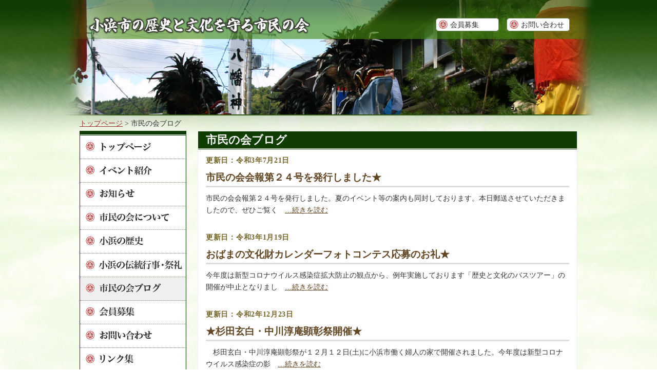

--- FILE ---
content_type: text/html; charset=UTF-8
request_url: https://shiminnokai.com/category/blog/page/2
body_size: 24572
content:
<!DOCTYPE html>
<!--[if IE 7]><html class="ie ie7" lang="ja"><![endif]-->
<!--[if IE 8]><html class="ie ie8" lang="ja"><![endif]-->
<!--[if !(IE 7) | !(IE 8)  ]><!--><html lang="ja"><!--<![endif]-->
<head>
<meta charset="UTF-8" />
<title>小浜市の歴史と文化を守る市民の会</title>
<link rel="stylesheet" href="https://shiminnokai.com/wp-content/themes/shiminnokai/style.css" type="text/css" media="screen, print" />
<link rel="stylesheet" href="https://shiminnokai.com/wp-content/themes/shiminnokai/photogallery_style.css" type="text/css" media="screen, print" />
<link rev="made" href="mailto:&#119;&#101;bi&#110;&#102;o&#64;s&#121;&#115;&#116;e&#109;&#114;&#117;n.c&#111;&#46;jp" />
<meta name="google-site-verification" content="vE4EIsfI3KNzPy0iZ4_lVSfw4ku6SFZntYxLiBvXnbc" />

<script src="https://api.html5media.info/1.1.6/html5media.min.js"></script>

<!--[if lt IE 9]>
<script src="https://shiminnokai.com/wp-content/themes/shiminnokai/js/html5.js" type="text/javascript"></script>
<![endif]-->
<meta name='robots' content='index, follow, max-image-preview:large, max-snippet:-1, max-video-preview:-1' />
	<style>img:is([sizes="auto" i], [sizes^="auto," i]) { contain-intrinsic-size: 3000px 1500px }</style>
	
	<!-- This site is optimized with the Yoast SEO plugin v25.3 - https://yoast.com/wordpress/plugins/seo/ -->
	<link rel="canonical" href="https://shiminnokai.com/category/blog/page/2" />
	<link rel="prev" href="https://shiminnokai.com/category/blog" />
	<link rel="next" href="https://shiminnokai.com/category/blog/page/3" />
	<meta property="og:locale" content="ja_JP" />
	<meta property="og:type" content="article" />
	<meta property="og:title" content="市民の会ブログ アーカイブ - 2ページ目 (9ページ中) - 小浜市の歴史と文化を守る市民の会" />
	<meta property="og:url" content="https://shiminnokai.com/category/blog" />
	<meta property="og:site_name" content="小浜市の歴史と文化を守る市民の会" />
	<meta name="twitter:card" content="summary_large_image" />
	<script type="application/ld+json" class="yoast-schema-graph">{"@context":"https://schema.org","@graph":[{"@type":"CollectionPage","@id":"https://shiminnokai.com/category/blog","url":"https://shiminnokai.com/category/blog/page/2","name":"市民の会ブログ アーカイブ - 2ページ目 (9ページ中) - 小浜市の歴史と文化を守る市民の会","isPartOf":{"@id":"https://shiminnokai.com/#website"},"breadcrumb":{"@id":"https://shiminnokai.com/category/blog/page/2#breadcrumb"},"inLanguage":"ja"},{"@type":"BreadcrumbList","@id":"https://shiminnokai.com/category/blog/page/2#breadcrumb","itemListElement":[{"@type":"ListItem","position":1,"name":"ホーム","item":"https://shiminnokai.com/"},{"@type":"ListItem","position":2,"name":"市民の会ブログ"}]},{"@type":"WebSite","@id":"https://shiminnokai.com/#website","url":"https://shiminnokai.com/","name":"小浜市の歴史と文化を守る市民の会","description":"","potentialAction":[{"@type":"SearchAction","target":{"@type":"EntryPoint","urlTemplate":"https://shiminnokai.com/?s={search_term_string}"},"query-input":{"@type":"PropertyValueSpecification","valueRequired":true,"valueName":"search_term_string"}}],"inLanguage":"ja"}]}</script>
	<!-- / Yoast SEO plugin. -->


<link rel='stylesheet' id='colorbox-theme8-css' href='https://shiminnokai.com/wp-content/plugins/jquery-colorbox/themes/theme8/colorbox.css?ver=4.6.2' type='text/css' media='screen' />
<link rel='stylesheet' id='wp-block-library-css' href='https://shiminnokai.com/wp-includes/css/dist/block-library/style.min.css?ver=6.8.3' type='text/css' media='all' />
<style id='classic-theme-styles-inline-css' type='text/css'>
/*! This file is auto-generated */
.wp-block-button__link{color:#fff;background-color:#32373c;border-radius:9999px;box-shadow:none;text-decoration:none;padding:calc(.667em + 2px) calc(1.333em + 2px);font-size:1.125em}.wp-block-file__button{background:#32373c;color:#fff;text-decoration:none}
</style>
<style id='global-styles-inline-css' type='text/css'>
:root{--wp--preset--aspect-ratio--square: 1;--wp--preset--aspect-ratio--4-3: 4/3;--wp--preset--aspect-ratio--3-4: 3/4;--wp--preset--aspect-ratio--3-2: 3/2;--wp--preset--aspect-ratio--2-3: 2/3;--wp--preset--aspect-ratio--16-9: 16/9;--wp--preset--aspect-ratio--9-16: 9/16;--wp--preset--color--black: #000000;--wp--preset--color--cyan-bluish-gray: #abb8c3;--wp--preset--color--white: #ffffff;--wp--preset--color--pale-pink: #f78da7;--wp--preset--color--vivid-red: #cf2e2e;--wp--preset--color--luminous-vivid-orange: #ff6900;--wp--preset--color--luminous-vivid-amber: #fcb900;--wp--preset--color--light-green-cyan: #7bdcb5;--wp--preset--color--vivid-green-cyan: #00d084;--wp--preset--color--pale-cyan-blue: #8ed1fc;--wp--preset--color--vivid-cyan-blue: #0693e3;--wp--preset--color--vivid-purple: #9b51e0;--wp--preset--gradient--vivid-cyan-blue-to-vivid-purple: linear-gradient(135deg,rgba(6,147,227,1) 0%,rgb(155,81,224) 100%);--wp--preset--gradient--light-green-cyan-to-vivid-green-cyan: linear-gradient(135deg,rgb(122,220,180) 0%,rgb(0,208,130) 100%);--wp--preset--gradient--luminous-vivid-amber-to-luminous-vivid-orange: linear-gradient(135deg,rgba(252,185,0,1) 0%,rgba(255,105,0,1) 100%);--wp--preset--gradient--luminous-vivid-orange-to-vivid-red: linear-gradient(135deg,rgba(255,105,0,1) 0%,rgb(207,46,46) 100%);--wp--preset--gradient--very-light-gray-to-cyan-bluish-gray: linear-gradient(135deg,rgb(238,238,238) 0%,rgb(169,184,195) 100%);--wp--preset--gradient--cool-to-warm-spectrum: linear-gradient(135deg,rgb(74,234,220) 0%,rgb(151,120,209) 20%,rgb(207,42,186) 40%,rgb(238,44,130) 60%,rgb(251,105,98) 80%,rgb(254,248,76) 100%);--wp--preset--gradient--blush-light-purple: linear-gradient(135deg,rgb(255,206,236) 0%,rgb(152,150,240) 100%);--wp--preset--gradient--blush-bordeaux: linear-gradient(135deg,rgb(254,205,165) 0%,rgb(254,45,45) 50%,rgb(107,0,62) 100%);--wp--preset--gradient--luminous-dusk: linear-gradient(135deg,rgb(255,203,112) 0%,rgb(199,81,192) 50%,rgb(65,88,208) 100%);--wp--preset--gradient--pale-ocean: linear-gradient(135deg,rgb(255,245,203) 0%,rgb(182,227,212) 50%,rgb(51,167,181) 100%);--wp--preset--gradient--electric-grass: linear-gradient(135deg,rgb(202,248,128) 0%,rgb(113,206,126) 100%);--wp--preset--gradient--midnight: linear-gradient(135deg,rgb(2,3,129) 0%,rgb(40,116,252) 100%);--wp--preset--font-size--small: 13px;--wp--preset--font-size--medium: 20px;--wp--preset--font-size--large: 36px;--wp--preset--font-size--x-large: 42px;--wp--preset--spacing--20: 0.44rem;--wp--preset--spacing--30: 0.67rem;--wp--preset--spacing--40: 1rem;--wp--preset--spacing--50: 1.5rem;--wp--preset--spacing--60: 2.25rem;--wp--preset--spacing--70: 3.38rem;--wp--preset--spacing--80: 5.06rem;--wp--preset--shadow--natural: 6px 6px 9px rgba(0, 0, 0, 0.2);--wp--preset--shadow--deep: 12px 12px 50px rgba(0, 0, 0, 0.4);--wp--preset--shadow--sharp: 6px 6px 0px rgba(0, 0, 0, 0.2);--wp--preset--shadow--outlined: 6px 6px 0px -3px rgba(255, 255, 255, 1), 6px 6px rgba(0, 0, 0, 1);--wp--preset--shadow--crisp: 6px 6px 0px rgba(0, 0, 0, 1);}:where(.is-layout-flex){gap: 0.5em;}:where(.is-layout-grid){gap: 0.5em;}body .is-layout-flex{display: flex;}.is-layout-flex{flex-wrap: wrap;align-items: center;}.is-layout-flex > :is(*, div){margin: 0;}body .is-layout-grid{display: grid;}.is-layout-grid > :is(*, div){margin: 0;}:where(.wp-block-columns.is-layout-flex){gap: 2em;}:where(.wp-block-columns.is-layout-grid){gap: 2em;}:where(.wp-block-post-template.is-layout-flex){gap: 1.25em;}:where(.wp-block-post-template.is-layout-grid){gap: 1.25em;}.has-black-color{color: var(--wp--preset--color--black) !important;}.has-cyan-bluish-gray-color{color: var(--wp--preset--color--cyan-bluish-gray) !important;}.has-white-color{color: var(--wp--preset--color--white) !important;}.has-pale-pink-color{color: var(--wp--preset--color--pale-pink) !important;}.has-vivid-red-color{color: var(--wp--preset--color--vivid-red) !important;}.has-luminous-vivid-orange-color{color: var(--wp--preset--color--luminous-vivid-orange) !important;}.has-luminous-vivid-amber-color{color: var(--wp--preset--color--luminous-vivid-amber) !important;}.has-light-green-cyan-color{color: var(--wp--preset--color--light-green-cyan) !important;}.has-vivid-green-cyan-color{color: var(--wp--preset--color--vivid-green-cyan) !important;}.has-pale-cyan-blue-color{color: var(--wp--preset--color--pale-cyan-blue) !important;}.has-vivid-cyan-blue-color{color: var(--wp--preset--color--vivid-cyan-blue) !important;}.has-vivid-purple-color{color: var(--wp--preset--color--vivid-purple) !important;}.has-black-background-color{background-color: var(--wp--preset--color--black) !important;}.has-cyan-bluish-gray-background-color{background-color: var(--wp--preset--color--cyan-bluish-gray) !important;}.has-white-background-color{background-color: var(--wp--preset--color--white) !important;}.has-pale-pink-background-color{background-color: var(--wp--preset--color--pale-pink) !important;}.has-vivid-red-background-color{background-color: var(--wp--preset--color--vivid-red) !important;}.has-luminous-vivid-orange-background-color{background-color: var(--wp--preset--color--luminous-vivid-orange) !important;}.has-luminous-vivid-amber-background-color{background-color: var(--wp--preset--color--luminous-vivid-amber) !important;}.has-light-green-cyan-background-color{background-color: var(--wp--preset--color--light-green-cyan) !important;}.has-vivid-green-cyan-background-color{background-color: var(--wp--preset--color--vivid-green-cyan) !important;}.has-pale-cyan-blue-background-color{background-color: var(--wp--preset--color--pale-cyan-blue) !important;}.has-vivid-cyan-blue-background-color{background-color: var(--wp--preset--color--vivid-cyan-blue) !important;}.has-vivid-purple-background-color{background-color: var(--wp--preset--color--vivid-purple) !important;}.has-black-border-color{border-color: var(--wp--preset--color--black) !important;}.has-cyan-bluish-gray-border-color{border-color: var(--wp--preset--color--cyan-bluish-gray) !important;}.has-white-border-color{border-color: var(--wp--preset--color--white) !important;}.has-pale-pink-border-color{border-color: var(--wp--preset--color--pale-pink) !important;}.has-vivid-red-border-color{border-color: var(--wp--preset--color--vivid-red) !important;}.has-luminous-vivid-orange-border-color{border-color: var(--wp--preset--color--luminous-vivid-orange) !important;}.has-luminous-vivid-amber-border-color{border-color: var(--wp--preset--color--luminous-vivid-amber) !important;}.has-light-green-cyan-border-color{border-color: var(--wp--preset--color--light-green-cyan) !important;}.has-vivid-green-cyan-border-color{border-color: var(--wp--preset--color--vivid-green-cyan) !important;}.has-pale-cyan-blue-border-color{border-color: var(--wp--preset--color--pale-cyan-blue) !important;}.has-vivid-cyan-blue-border-color{border-color: var(--wp--preset--color--vivid-cyan-blue) !important;}.has-vivid-purple-border-color{border-color: var(--wp--preset--color--vivid-purple) !important;}.has-vivid-cyan-blue-to-vivid-purple-gradient-background{background: var(--wp--preset--gradient--vivid-cyan-blue-to-vivid-purple) !important;}.has-light-green-cyan-to-vivid-green-cyan-gradient-background{background: var(--wp--preset--gradient--light-green-cyan-to-vivid-green-cyan) !important;}.has-luminous-vivid-amber-to-luminous-vivid-orange-gradient-background{background: var(--wp--preset--gradient--luminous-vivid-amber-to-luminous-vivid-orange) !important;}.has-luminous-vivid-orange-to-vivid-red-gradient-background{background: var(--wp--preset--gradient--luminous-vivid-orange-to-vivid-red) !important;}.has-very-light-gray-to-cyan-bluish-gray-gradient-background{background: var(--wp--preset--gradient--very-light-gray-to-cyan-bluish-gray) !important;}.has-cool-to-warm-spectrum-gradient-background{background: var(--wp--preset--gradient--cool-to-warm-spectrum) !important;}.has-blush-light-purple-gradient-background{background: var(--wp--preset--gradient--blush-light-purple) !important;}.has-blush-bordeaux-gradient-background{background: var(--wp--preset--gradient--blush-bordeaux) !important;}.has-luminous-dusk-gradient-background{background: var(--wp--preset--gradient--luminous-dusk) !important;}.has-pale-ocean-gradient-background{background: var(--wp--preset--gradient--pale-ocean) !important;}.has-electric-grass-gradient-background{background: var(--wp--preset--gradient--electric-grass) !important;}.has-midnight-gradient-background{background: var(--wp--preset--gradient--midnight) !important;}.has-small-font-size{font-size: var(--wp--preset--font-size--small) !important;}.has-medium-font-size{font-size: var(--wp--preset--font-size--medium) !important;}.has-large-font-size{font-size: var(--wp--preset--font-size--large) !important;}.has-x-large-font-size{font-size: var(--wp--preset--font-size--x-large) !important;}
:where(.wp-block-post-template.is-layout-flex){gap: 1.25em;}:where(.wp-block-post-template.is-layout-grid){gap: 1.25em;}
:where(.wp-block-columns.is-layout-flex){gap: 2em;}:where(.wp-block-columns.is-layout-grid){gap: 2em;}
:root :where(.wp-block-pullquote){font-size: 1.5em;line-height: 1.6;}
</style>
<script type="text/javascript" src="https://shiminnokai.com/wp-includes/js/jquery/jquery.min.js?ver=3.7.1" id="jquery-core-js"></script>
<script type="text/javascript" src="https://shiminnokai.com/wp-includes/js/jquery/jquery-migrate.min.js?ver=3.4.1" id="jquery-migrate-js"></script>
<script type="text/javascript" id="colorbox-js-extra">
/* <![CDATA[ */
var jQueryColorboxSettingsArray = {"jQueryColorboxVersion":"4.6.2","colorboxInline":"false","colorboxIframe":"false","colorboxGroupId":"","colorboxTitle":"","colorboxWidth":"false","colorboxHeight":"false","colorboxMaxWidth":"false","colorboxMaxHeight":"false","colorboxSlideshow":"false","colorboxSlideshowAuto":"false","colorboxScalePhotos":"false","colorboxPreloading":"false","colorboxOverlayClose":"false","colorboxLoop":"true","colorboxEscKey":"true","colorboxArrowKey":"true","colorboxScrolling":"true","colorboxOpacity":"0.85","colorboxTransition":"elastic","colorboxSpeed":"350","colorboxSlideshowSpeed":"2500","colorboxClose":"close","colorboxNext":"next","colorboxPrevious":"previous","colorboxSlideshowStart":"start slideshow","colorboxSlideshowStop":"stop slideshow","colorboxCurrent":"{current} of {total} images","colorboxXhrError":"This content failed to load.","colorboxImgError":"This image failed to load.","colorboxImageMaxWidth":"100%","colorboxImageMaxHeight":"100%","colorboxImageHeight":"false","colorboxImageWidth":"false","colorboxLinkHeight":"false","colorboxLinkWidth":"false","colorboxInitialHeight":"100","colorboxInitialWidth":"300","autoColorboxJavaScript":"","autoHideFlash":"","autoColorbox":"true","autoColorboxGalleries":"","addZoomOverlay":"","useGoogleJQuery":"","colorboxAddClassToLinks":""};
/* ]]> */
</script>
<script type="text/javascript" src="https://shiminnokai.com/wp-content/plugins/jquery-colorbox/js/jquery.colorbox-min.js?ver=1.4.33" id="colorbox-js"></script>
<script type="text/javascript" src="https://shiminnokai.com/wp-content/plugins/jquery-colorbox/js/jquery-colorbox-wrapper-min.js?ver=4.6.2" id="colorbox-wrapper-js"></script>
</head>



<body>
<header id="smoothplay">
  <div id="header02">
    <h1><a href="https://shiminnokai.com"><span>小浜市の歴史と文化を守る市民の会</span></a></h1>
    <div id="h_menu"><span class="btn_h_menu"><a href="https://shiminnokai.com/inquiry">お問い合わせ</a></span><span class="btn_h_menu"><a href="https://shiminnokai.com/member">会員募集</a></span></div>
  </div>
</header>
<div id="wrap">  <div class="breadcrumb-list">
  <a href="https://shiminnokai.com">トップページ</a> &gt; 市民の会ブログ  </div>
  <div id="side">
        <nav>
      <ul id="grnav" class="bottom_m10">
        <li ><a href="https://shiminnokai.com"><img src="https://shiminnokai.com/wp-content/themes/shiminnokai/images/btn_menu_top.gif" alt="トップページ" /></a></li>
        <li ><a href="https://shiminnokai.com/category/event"><img src="https://shiminnokai.com/wp-content/themes/shiminnokai/images/btn_menu_event.gif" alt="イベント紹介" /></a></li>
        <li ><a href="https://shiminnokai.com/category/info"><img src="https://shiminnokai.com/wp-content/themes/shiminnokai/images/btn_menu_info.gif" alt="お知らせ" /></a></li>
        <li ><a href="https://shiminnokai.com/about"><img src="https://shiminnokai.com/wp-content/themes/shiminnokai/images/btn_menu_about.gif" alt="市民の会について" /></a></li>
        <li ><a href="https://shiminnokai.com/history"><img src="https://shiminnokai.com/wp-content/themes/shiminnokai/images/btn_menu_history.gif" alt="小浜の歴史" /></a></li>
        <li ><a href="https://shiminnokai.com/tradition"><img src="https://shiminnokai.com/wp-content/themes/shiminnokai/images/btn_menu_event02.gif" alt="小浜の伝統行事・祭礼" /></a></li>
        <li class="select"><a href="https://shiminnokai.com/category/blog"><img src="https://shiminnokai.com/wp-content/themes/shiminnokai/images/btn_menu_blog.gif" alt="市民の会ブログ" /></a></li>
        <li ><a href="https://shiminnokai.com/member"><img src="https://shiminnokai.com/wp-content/themes/shiminnokai/images/btn_menu_member.gif" alt="会員募集" /></a></li>
        <li ><a href="https://shiminnokai.com/inquiry"><img src="https://shiminnokai.com/wp-content/themes/shiminnokai/images/btn_menu_contact.gif" alt="お問い合わせ" /></a></li>
        <li  id="grnav_b"><a href="https://shiminnokai.com/links"><img src="https://shiminnokai.com/wp-content/themes/shiminnokai/images/btn_menu_links.gif" alt="リンク集" /></a></li>
      </ul>
    </nav>        <span id="side_bottom_menu"><p><a href="https://shiminnokai.com/category/schedule"><img class="alignnone size-full wp-image-632" alt="行事予定" src="https://shiminnokai.com/wp-content/uploads/2013/03/2f9b8ab7a63bffd9d1b38768a2787f6e.gif" width="210" height="96" /></a></p>
<p><a href="https://shiminnokai.com/digitalbook"><img alt="デジタル絵本" src="https://shiminnokai.com/wp-content/themes/shiminnokai/images/btn_digitalbook.gif" /></a></p>
<p><a href="https://shiminnokai.com/category/photogallery/"><img class="alignnone size-full wp-image-205" alt="古写真ギャラリー" src="https://shiminnokai.com/wp-content/uploads/2013/03/1ef2c7c18ad0ea1d9d16dfc11533fcc4.gif" width="210" height="96" /></a></p>
<p><a href="https://shiminnokai.com/about/purpose#obamajyo"><img class="alignnone size-full wp-image-1307" alt="復元募金バナー" src="https://shiminnokai.com/wp-content/uploads/2013/03/4c7d2c8bedc4e91aea2babf6a45e423f.jpg" width="210" height="131" /></a></p>
</span>  </div>
  <div id="main">
    <article>
      <div id="content" role="main">
                        <h2>市民の会ブログ</h2>
        <div id="detail">
                              <div class="list_box">
            <p class="blog_day">更新日：令和3年7月21日</p>
            <h3 class="top_m5"><a href="https://shiminnokai.com/blog-p2986.html">市民の会会報第２４号を発行しました★</a></h3>
            市民の会会報第２４号を発行しました。夏のイベント等の案内も同封しております。本日郵送させていただきましたので、ぜひご覧く　<a href="https://shiminnokai.com/blog-p2986.html">…続きを読む</a >
          </div>
                    <div class="list_box">
            <p class="blog_day">更新日：令和3年1月19日</p>
            <h3 class="top_m5"><a href="https://shiminnokai.com/blog-p2947.html">おばまの文化財カレンダーフォトコンテス応募のお礼★</a></h3>
            今年度は新型コロナウイルス感染症拡大防止の観点から、例年実施しております「歴史と文化のバスツアー」の開催が中止となりまし　<a href="https://shiminnokai.com/blog-p2947.html">…続きを読む</a >
          </div>
                    <div class="list_box">
            <p class="blog_day">更新日：令和2年12月23日</p>
            <h3 class="top_m5"><a href="https://shiminnokai.com/blog-p2922.html">★杉田玄白・中川淳庵顕彰祭開催★</a></h3>
            　杉田玄白・中川淳庵顕彰祭が１２月１２日(土)に小浜市働く婦人の家で開催されました。今年度は新型コロナウイルス感染症の影　<a href="https://shiminnokai.com/blog-p2922.html">…続きを読む</a >
          </div>
                    <div class="list_box">
            <p class="blog_day">更新日：平成30年10月29日</p>
            <h3 class="top_m5"><a href="https://shiminnokai.com/info-p2633.html">11月23日～29日、企画展「幕末小浜藩」開催！</a></h3>
            
１１月２３日(祝・金)から２９日(木)にかけて、企画展「幕末小浜藩―近代日本を創生した人々の思い―」が開催されます。　<a href="https://shiminnokai.com/info-p2633.html">…続きを読む</a >
          </div>
                    <div class="list_box">
            <p class="blog_day">更新日：平成30年5月15日</p>
            <h3 class="top_m5"><a href="https://shiminnokai.com/info-p2610.html">小浜西組、重伝建地区選定10周年！</a></h3>
            
平成３０年６月１０日（日）、小浜西組が国の重要伝統的建造物群保存地区に選定されてから、今年で１０周年を迎えることを記　<a href="https://shiminnokai.com/info-p2610.html">…続きを読む</a >
          </div>
                    <div class="list_box">
            <p class="blog_day">更新日：平成30年5月15日</p>
            <h3 class="top_m5"><a href="https://shiminnokai.com/info-p2605.html">5月26日(土)、中川順庵顕彰薬草園開園5周年「薬草に親しむ会」開催</a></h3>
            
　平成３０年５月２６日(土)　午後２時から、杉田玄白記念公立小浜病院にて、中川順庵顕彰薬草園開園４周年「薬草に親しむ　<a href="https://shiminnokai.com/info-p2605.html">…続きを読む</a >
          </div>
                    <div id="page_navi"><a class="prev page-numbers" href="https://shiminnokai.com/category/blog/">&laquo;</a>
<a class="page-numbers" href="https://shiminnokai.com/category/blog/">1</a>
<span aria-current="page" class="page-numbers current">2</span>
<a class="page-numbers" href="https://shiminnokai.com/category/blog/page/3">3</a>
<a class="page-numbers" href="https://shiminnokai.com/category/blog/page/4">4</a>
<span class="page-numbers dots">&hellip;</span>
<a class="page-numbers" href="https://shiminnokai.com/category/blog/page/9">9</a>
<a class="next page-numbers" href="https://shiminnokai.com/category/blog/page/3">&raquo;</a></div>
                  </div>
      </div>
      <!-- #content -->
    </article>
      <div id="pagetop"><a href="#smoothplay"><img src="https://shiminnokai.com/wp-content/themes/shiminnokai/images/pagetop.gif" alt="このページの先頭へ"></a></div>    </div>
  </div>
<footer>
  <div id="footer">
    <div class="f_mail"><p><strong>お問い合わせ先</strong><br />小浜市の歴史と文化を守る市民の会 事務局（小浜市経済産業部　文化観光課内）<br />
TEL 0770-64-6019（内線227）</p>
    <span class="copyright">Copyright &copy; 2013–2026 <a href="https://shiminnokai.com" title="小浜市の歴史と文化を守る市民の会">小浜市の歴史と文化を守る市民の会</a> All rights reserved.</span>
  </div>
  </div>
</footer>
<script src="https://shiminnokai.com/wp-content/themes/shiminnokai/js/jquery.min.js"></script>
<script>
$(function(){
	$('a[href^="#"]').click(function(){
		var speed = 500;
		var href= $(this).attr("href");
		var target = $(href == "#" || href == "" ? 'html' : href);
		var position = target.offset().top;
		$('body,html').animate({scrollTop:position}, speed, 'swing');
		return false;
	});
});
</script>
<script type="speculationrules">
{"prefetch":[{"source":"document","where":{"and":[{"href_matches":"\/*"},{"not":{"href_matches":["\/wp-*.php","\/wp-admin\/*","\/wp-content\/uploads\/*","\/wp-content\/*","\/wp-content\/plugins\/*","\/wp-content\/themes\/shiminnokai\/*","\/*\\?(.+)"]}},{"not":{"selector_matches":"a[rel~=\"nofollow\"]"}},{"not":{"selector_matches":".no-prefetch, .no-prefetch a"}}]},"eagerness":"conservative"}]}
</script>
</body>
</html>

--- FILE ---
content_type: text/css
request_url: https://shiminnokai.com/wp-content/themes/shiminnokai/style.css
body_size: 12821
content:
@charset "utf-8";

/*
Theme Name: shiminnokai
*/


html, body, div, span, object, iframe, h1, h2, h3, h4, h5, h6, p, blockquote, pre, abbr, address, cite, code, del, dfn, em, img, ins, kbd, q, samp, small, strong, sub, sup, var, b, i, dl, dt, dd, ol, ul, li, fieldset, form, label, legend, table, caption, tbody, tfoot, thead, tr, th, td, article, aside, canvas, details, figcaption, figure, footer, header, hgroup, menu, nav, section, summary, time, mark, audio, video {
	margin:0;
	padding:0;
	border:0;
	outline:0;
	font-size:100%;
	background:transparent;
	font-style:normal;
}
body {
	line-height: 1.6em;
	color: #333;
	font-family:"ＭＳ 明朝", "MS Mincho", "ヒラギノ明朝 Pro W3", "Hiragino Mincho", serif;
 	font-size: 0.9em;
	*font-size: small;/* IE6、IE7 */
	*font: x-small;/* IE 5-5.5､6 */
	background: url(images/bg_image.jpg) repeat-x top;
}

p {
	letter-spacing: 0.05em;
}

article, aside, canvas, details, figcaption, figure, footer, header, hgroup, menu, nav, section, summary {
	display:block;
}
nav ul {
	list-style: none;
}
blockquote, q {
	quotes:none;
}
blockquote:before, blockquote:after, q:before, q:after {
	content:'';
	content:none;
}
a {
	margin:0;
	padding:0;
	border:0;
	font-size:100%;
	vertical-align:baseline;
	background:transparent;
}
table {
	border-collapse:collapse;
	border-spacing:0;
}

.clear {
	clear:both;
}

#event_archives ul {
	list-style: none;
}

/* link */
.alignleft,
img.alignleft {
	display: inline;
	float: left;
	margin-right: 15px;
	margin-top: 4px;
}
.alignright,
img.alignright {
	display: inline;
	float: right;
	margin-left: 15px;
	margin-top: 4px;
}
.aligncenter,
img.aligncenter {
	clear: both;
	display: block;
	margin-left: auto;
	margin-right: auto;
}
img.alignleft,
img.alignright,
img.aligncenter {
	margin-bottom: 10px;
}

/* Image borders */
img[class*="align"],
img[class*="wp-image-"]
#detail {/* Add fancy borders to all WordPress-added images but not things like badges and icons and the like */
	border: 1px solid #ddd;
	padding: 4px;
	background: #fff;
}

img.nonb {
	border: none;
}

.alignC {
	text-align: center;
}

.alignR {
	text-align: right;
}

.wp-caption {
	line-height: 1.1em;
	margin-bottom: 20px;
	max-width: 400px !important; /* prevent too-wide images from breaking layout */
	padding: 4px;
	text-align: center;
}

.wp-caption img {
	margin: 3px 3px 0 0;
	border: 1px solid #ddd;
	padding: 4px;
	background: #fff;
}

.wp-caption p.wp-caption-text {
	font-size: 0.8em;
	margin: 3px 0px 5px 0px;
	color: #333;
}


.breadcrumb-list {
	line-height: 30px;
}

.breadcrumb-list a:link,a:visited {
	color: #A0323A;
}

#prenext {
	margin: 20px 0 10px 0;
	padding: 20px 0;
	border-top: 1px solid #efefef;
}

#prestyle {
	text-align: left;
	display: inline;
	float: left;
	width: 50%;
}

#nextstyle {
	text-align: right;
	display: inline;
	float: right;
	width: 50%;
}

.meta-nav {
	display: none;
}

/* shiminnokai.com
----------------------------------------------------------------*/
a:link {
	color: #604522;
	text-decoration: underline;
}

a:visited {
	color: #604522;
	text-decoration: underline;
}

a:hover {
	color: #838383;
	text-decoration: none;
}

#header {
	background: url(images/bg_header.png) no-repeat top center;	
	height: 315px;
}

#header02 {
	background: url(images/bg_header02.png) no-repeat top center;
	height: 225px;
}

#header03 {
	background: url(images/bg_header03.png) no-repeat top center;
	height: 225px;
}

#header04 {
	background: url(images/bg_header04.png) no-repeat top center;
	height: 225px;
}



a img{
	border: 0;
	opacity:1.0;
	filter: alpha(opacity=100); 
}

a:hover img{ 
	opacity:0.7;
	filter: alpha(opacity=70); 
}

#linkstable th {
	border: none;
	text-align: left;	
}

#linkstable th a {
	text-decoration: none;
	padding-left: 15px;
	background: url(images/links_img.gif) no-repeat left center;
}

#linkstable th a:hover {
	text-decoration: none;
	padding-left: 15px;
	background: url(images/links_hover_img.gif) no-repeat left center;
}


#linkstable td {
	padding: 8px; 
}

.list_box {
	clear: both;
	margin-bottom: 30px;
}

.category_list_box {
	clear: both;
	margin-bottom: 30px;
}

#page_menu {
	border: none;
	padding: 10px 10px 0px 20px;
}

#side_bottom_menu a img {
	border: none;
	padding: 0px;
	margin-bottom: 5px;
}

#h_menu {
	width: 950px;
	margin: 0 auto;
	padding: 35px 10px 0 0;
}

.attention {
	background: #F9F8F4;
	border: 1px dotted #BFB89B;
	padding: 10px;
	margin: 30px 0 0 0;
	clear: both;
}

.f_size09em {
	font-size: 0.9em;
}

.btn_h_menu {
	float: right;
	margin: 0 0 0 15px;
	width: 123px;
	font-family:"ヒラギノ明朝 Pro W6", "Hiragino Mincho Pro", "HGS明朝E", "ＭＳ 明朝", serif;
}

.btn_h_menu a {
	background: url(images/btn_header_menu.png) no-repeat;
	background-position:0px 0px;
	width: 95px;
	display: inline-block;
	padding: 0 0 0 28px;
	line-height: 26px;
	font-family:"ヒラギノ明朝 Pro W6", "Hiragino Mincho Pro", "HGS明朝E", "ＭＳ 明朝", serif;
	text-decoration: none;
	color: #333;	
}

.btn_h_menu a:hover {
	background: url(images/btn_header_menu.png) no-repeat;
	background-position: -123px 0;
}

#wrap {
	margin: 0 auto;
	width: 970px;
	min-height: 990px;
}

#content {
	background-color: #fff;
	border: 1px solid #efefef;
	padding-bottom: 20px;
	overflow : hidden
}

.p_m_content p {
	margin-bottom: 15px;
}

#side {
	float: left;
	font-family:"ヒラギノ明朝 Pro W6", "Hiragino Mincho Pro", "HGS明朝E", "ＭＳ Ｐ明朝", serif;
}

#side a:link {
	color: #333;
	text-decoration: none;
}

#side a: visited {
	color: #333;
	text-decoration: none;
}

#side a:hover {
	color: #333;
	text-decoration: none;
}

#linkcontent {
	margin: 0 0 20px 0;
}

#main {
	float: right;
	width: 740px;
	margin-bottom: 30px;
}

h1 a {
	width: 450px;
	padding: 30px 0 0 30px;
	height: 40px;
	display: block;
	float: left;
}

h1 span {
	display: none;
}

h2 {
	color: #fff;
	padding: 0px 0 0 15px;
	line-height: 35px;
	font-size: 1.5em;
	font-family:"ヒラギノ明朝 Pro W3", "ＭＳ 明朝", "MS Mincho", "Hiragino Mincho", serif;
	background: #0f3d03 url(images/menu_back.gif) repeat-x bottom;
}

h2 span.t {
	display: none;
}

h3  {
	font-size: 1.3em;
	font-family:"ヒラギノ明朝 Pro W6", "Hiragino Mincho Pro", "HGS明朝E", "ＭＳ Ｐ明朝", serif;
	border-bottom: 3px solid #ddd;
	line-height: 1.8em;
	margin-top: 10px;
	margin-bottom: 10px;
}

h3 a:link,a:visited {
	text-decoration: none;
}

h3 a:hover {
	text-decoration: underline;
}

h4  {
	font-size: 1.1em;
	border-left: 10px double #0F3D03;
	padding: 0 0 0 10px;
	line-height: 1.8em;
	margin-bottom: 10px;
	margin-top: 10px;
}

h5 {
	font-size: 1.1em;
	border-left: 4px solid #0F3D03;
	padding: 0 0 0 10px;
	margin-bottom: 10px;
}

#detail {
	padding: 10px 15px 15px 15px;
}

#top_news {
	background: #103d04 url(images/menu_back.gif) repeat-x bottom;
	padding: 5px;
	height: 25px;
}

.gallery {}
.gallery-item {} .gallery-icon {} .gallery-caption {}

.topnews_dt {
	float:left;
	padding: 0 15px 0 3px;
}

.topnews_dt img {
	padding: 2px;
	background-color: #ddd;
}

.calendar_tsuki {
	font-size: 15px;
	font-weight: bold;
	background: #ddd;
	padding: 3px 8px;
	margin: 20px 0 10px 0;
}

#blog {
	background: #103d04 url(images/menu_back.gif) repeat-x bottom;
	padding: 5px;
	height: 25px;
}


#top_blogdl dt {
	width: 130px;
	float: left;
}

#top_blogdl dd { 
	margin-left: 130px;
}

.top_d_title {
	font-size: 1.1em;
	font-weight: bold;
	margin: 0 0 0 5px;
}

.top_d_day {
	font-size: 0.9em;
	color: #848484;
}

#category_newsul {
	list-style: none;
}
#category_newsul li {
	border-bottom: 1px dashed #CECECE;
	line-height: 2.2em;
}

.daystyle_right {
	font-size: 0.9em;
	color: #848484;
	text-align: right;
}

.daystyle_left {
	font-size: 0.9em;
	color: #848484;
	text-align: left;
}

#category_dl {
	width: 700px;
}

#category_dl dt {
	width: 100px;
	float: left;
	clear: both;
}

#category_dl dd {
	width: 600px; 
	margin-left: 100px;
}

.boxstyle {
	margin: 10px 5px;
	padding: 15px 10px;
	background: #F5F5F0;
}
.boxstyle p {
	margin: 10px;
}

#grnav {
	border: 1px solid #0F3D03;
	width: 208px;
	overflow: hidden;
	font-size: 1.2em;
	padding: 8px 0 0 0;
	background: #fff url(images/menu_back.gif) repeat-x;
}

ul#grnav li {
	height: 45px;
}

ul#grnav #grnav_b {
	border-bottom: none;
}

ul#grnav li {
	padding-left: 10px;
	vertical-align: bottom;
	border-bottom: 1px dotted #878568;
	line-height: 45px;
}

ul#grnav li a {
	display: block;
	text-decoration: none;
	color: #333;
	height: 45px;
}

ul#grnav li.select {
	background-color: #efefef;
}

ul#grnav li.select a {
	color: #333;
}

ul#grnav li:visited {
	color: #333;
}

ul#grnav li:hover {
	background: #e1e9a8;
}

aside {
	width: 220px;
}

.news,.blog {
	background-color: #fff;
	border: 1px solid #efefef;
	padding-bottom: 20px;
} 

.news dl,.blog dl {
	padding: 10px;
	border-bottom: 1px dashed #CECECE;
	margin: 10px;
	overflow : hidden;
}

.newslist dl {
	padding: 10px;
	margin: 10px 0;
	border-bottom: 1px dashed #CECECE;
	overflow : hidden;
}

.newslist dt {
	width: 80px;
	float: left;
	clear: both;
}

.newslist dd {
	width: 600px; 
	margin-left: 80px;
}

.newslist_d_title {
	font-size: 1.1em;
	font-weight: bold;
}

.top_title_img {
	float: left;
	margin: 0 0 0 10px;
	display: inline;
}

.news .h2title,.blog .h2title {
	height: 35px;
	background: #0f3d03 url(images/menu_back.gif) repeat-x bottom;
}

.news h2,.blog h2 {
	float: left;
	display: inline-block;
	width: 300px;
}

.listbtn {
	float: right;
	display: inline-block;
	padding: 5px 10px 0 0;
	width: 100px;
	text-align: right;
}

.top_m0 {
	margin-top: 0px;
}

.top_m5 {
	margin-top: 5px;
}

.top_m10 {
	margin-top: 10px;
}

.top_m15 {
	margin-top: 15px;
}

.top_m20 {
	margin-top: 20px;
}

.top_m20 {
	margin-top: 30px;
}


.bottom_m5 {
	margin-bottom: 5px;
}

.bottom_m10 {
	margin-bottom: 10px;
}

.bottom_m20 {
	margin-bottom: 20px;
}

.bottom_m30 {
	margin-bottom: 30px;
}

.backlist {
	text-align: right;
	padding: 10px 20px;	
	clear: both;
}

.his_content p {
	margin: 0 0 20px 0;
}

.mail_text_box {
	width: 500px;
	margin: 5px auto;
}

.blog_day {
	font-size: 14px;
	color: #726326;
	font-weight: bold;
}

.event02day {
	font-size: 13px;
	color: #848484;
}

.event02title {
	font-size: 15px;
	font-weight: bold;
}

#scheduledetail {
	width: 580px;
	margin: 0 10px 0 0;
	float: right;
}

#scheduledetail table {
	margin-bottom: 30px;
}

#scheduledetail table table {
	margin-top: 15px;
}

#scheduledetail table table td,th {
	padding: 8px;
	border : 1px solid #ddd;
}


.eventyaer{
	width: 100px;
	margin: 0 0 0 10px;
	float: left;
}

.eventyaer ul li {
	list-style: none;
	float: left;
	font-weight: bold;
	border-bottom: 1px solid #fff;
	display: block;
	margin: 0 0 2px 0;
}

.eventyaer ul  li a {
	background: #efefef;
	padding: 8px;
	line-height: 30px;
}

.eventyaer ul  li a:hover {
	background: #2d5e21;
	color: #fff;
	padding: 8px;
	line-height: 30px;
}

#footer {
	clear: both;
    background: url(images/bg_footer.gif) repeat-x bottom;
	height: 127px;
}

.copyright {
	font-size: 0.8em;
	color: #fff;
	float: right;
}
//	padding: 63px 0 0 0;

.copyright a:link,.copyright a:visited {
	text-decoration: underline;
	color: #fff;
}

.copyright a:hover {
	text-decoration: none;
	color: #fff;
}

.f_mail {
	width: 960px;
	margin: 0 auto;
	font-side: 0.95em;
	color: #fff;
}

.f_mail p {
	float: left;
	padding: 25px 0 0 0;
	line-height: 1.3em;
}


.bokintable {
	width: 100%;
	background: #F7F7F7;
	margin: 10px 0 ;
}

.bokintable td,th {
	padding: 8px;
	vertical-align: top;
}

.bokintable th {
	width: 100px;
	border: 1px solid #ccc;
}

.bokintable td {
	border: 1px solid #ccc;
}

#pagetop {
	clear: both;
	text-align: right;
	margin-top: 20px;
}

/* shiminnokai.com　kaiinn
----------------------------------------------------------------*/
.kaihi {
	border: 2px #A08D6A solid;
	border-collapse: collapse;
	background-color: #FFFBF3;
	margin: 5px 0;
}

.kaihi td,th {
	padding: 8px 10px;
	border: 1px #A08D6A solid;
	border-collapse: collapse;
}

.kaihi th {
	background-color: #EAE8DC;
}

.kaihi td.r_ryoukin {
	width: 120px;
	padding-right: 60px;
	text-align: right;
}

.kaihi caption {
	text-align: left;
	font-weight: bold;
	line-height: 1.6em;
}


/pagenation/
-------------------------------------------------------------*/
.pager{
	text-align:center;
}
a.page-numbers,
.pager .current{
	background: #FFFBF3;
	border: solid 1px #b4a566;
	border-radius: 4px;
	padding:5px 8px;
	margin: 0 2px;
}

a:hover.page-numbers,
.pager .current{
	background: #517841;
	border: solid 1px #b4a566;
	border-radius: 4px;
	padding: 5px 8px;
	color: #fff;
	margin: 0 2px;
}


#page_navi {
	text-align:center;
	border-top: 1px solid #efefef;
	padding: 20px 0 0 0;
	margin: 45px 0 0 0;
}

.policy {
	line-height: 1.3em;
	margin: 10px 0 0 0;
	color: #c01920;
	font-size: 0.9em;
}

.marginL30px {
	margin-left: 30px;
}

--- FILE ---
content_type: text/css
request_url: https://shiminnokai.com/wp-content/themes/shiminnokai/photogallery_style.css
body_size: 890
content:
@charset "utf-8";

h4.phototitle  {
	font-size: 1.1em;
	border-left: 10px double #0F3D03;
	padding: 0 0 0 10px;
	line-height: 1.8em;
	margin: 0;
}

#photodetail {
	padding: 20px 15px 15px 15px;
}

.photogbox {
	float: left;
	width: 330px;
	margin: 5px 5px 0 5px;
}

.p_syubetu {
	width: 680px;
	clear: both;
	background: #F5F5F0;
	overflow : hidden;
	padding: 15px 15px 0px 10px;
}

.gallery {
	width: 100%;
}

.gallery-item {
	float: left;
	margin: 0 2px;
}

.gallery-icon a img {
	padding: 2px;
	background: #fff;
	border: 1px solid #ddd;
	margin-top: 3px;
}

.gallery-caption {
	width: 100px;
	font-size: 0.9em;
	padding:0;
	margin: 0 0 5px 0;
	line-height: 1.1em;
	text-align: center;
	font-weight: nomal;
}

.photo_p_title {
	border-bottom: 4px solid #acacac;
	font-size: 1em;
	margin: 5px 0px 2px 0px;
	font-weight: bold;
}
